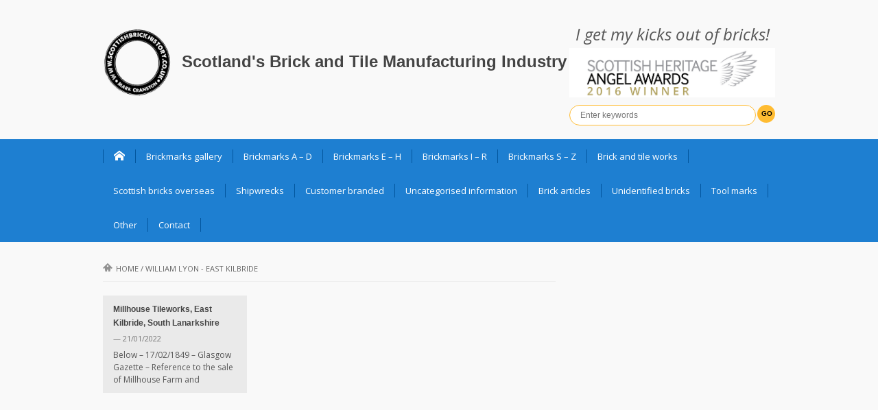

--- FILE ---
content_type: text/html; charset=UTF-8
request_url: https://www.scottishbrickhistory.co.uk/tag/william-lyon-east-kilbride/
body_size: 10328
content:

<!DOCTYPE html>
<html lang="en-GB">
<head>
    <meta charset="UTF-8">                   
    <meta name="viewport" content="width=device-width, initial-scale=1.0">
    <title>William Lyon &#8211; East Kilbride | Scotland&#039;s Brick and Tile Manufacturing Industry</title>     
    <link rel="profile" href="https://gmpg.org/xfn/11">           
    <link rel="pingback" href="https://www.scottishbrickhistory.co.uk/xmlrpc.php">
    
        
    
    
    
    
    <!--[if lt IE 9]>
        <script src="https://html5shim.googlecode.com/svn/trunk/html5.js"></script>
        <script src="https://css3-mediaqueries-js.googlecode.com/svn/trunk/css3-mediaqueries.js"></script>
        <script src="https://usercontent.one/wp/www.scottishbrickhistory.co.uk/wp-content/themes/musica/js/PIE_IE678.js"></script>
    <![endif]-->
    
    <meta name='robots' content='max-image-preview:large' />
<link rel='dns-prefetch' href='//ajax.googleapis.com' />
<link rel="alternate" type="application/rss+xml" title="Scotland&#039;s Brick and Tile Manufacturing Industry &raquo; Feed" href="https://www.scottishbrickhistory.co.uk/feed/" />
<link rel="alternate" type="application/rss+xml" title="Scotland&#039;s Brick and Tile Manufacturing Industry &raquo; Comments Feed" href="https://www.scottishbrickhistory.co.uk/comments/feed/" />
<link rel="alternate" type="application/rss+xml" title="Scotland&#039;s Brick and Tile Manufacturing Industry &raquo; William Lyon - East Kilbride Tag Feed" href="https://www.scottishbrickhistory.co.uk/tag/william-lyon-east-kilbride/feed/" />
<style id='wp-img-auto-sizes-contain-inline-css' type='text/css'>
img:is([sizes=auto i],[sizes^="auto," i]){contain-intrinsic-size:3000px 1500px}
/*# sourceURL=wp-img-auto-sizes-contain-inline-css */
</style>
<style id='wp-emoji-styles-inline-css' type='text/css'>

	img.wp-smiley, img.emoji {
		display: inline !important;
		border: none !important;
		box-shadow: none !important;
		height: 1em !important;
		width: 1em !important;
		margin: 0 0.07em !important;
		vertical-align: -0.1em !important;
		background: none !important;
		padding: 0 !important;
	}
/*# sourceURL=wp-emoji-styles-inline-css */
</style>
<style id='wp-block-library-inline-css' type='text/css'>
:root{--wp-block-synced-color:#7a00df;--wp-block-synced-color--rgb:122,0,223;--wp-bound-block-color:var(--wp-block-synced-color);--wp-editor-canvas-background:#ddd;--wp-admin-theme-color:#007cba;--wp-admin-theme-color--rgb:0,124,186;--wp-admin-theme-color-darker-10:#006ba1;--wp-admin-theme-color-darker-10--rgb:0,107,160.5;--wp-admin-theme-color-darker-20:#005a87;--wp-admin-theme-color-darker-20--rgb:0,90,135;--wp-admin-border-width-focus:2px}@media (min-resolution:192dpi){:root{--wp-admin-border-width-focus:1.5px}}.wp-element-button{cursor:pointer}:root .has-very-light-gray-background-color{background-color:#eee}:root .has-very-dark-gray-background-color{background-color:#313131}:root .has-very-light-gray-color{color:#eee}:root .has-very-dark-gray-color{color:#313131}:root .has-vivid-green-cyan-to-vivid-cyan-blue-gradient-background{background:linear-gradient(135deg,#00d084,#0693e3)}:root .has-purple-crush-gradient-background{background:linear-gradient(135deg,#34e2e4,#4721fb 50%,#ab1dfe)}:root .has-hazy-dawn-gradient-background{background:linear-gradient(135deg,#faaca8,#dad0ec)}:root .has-subdued-olive-gradient-background{background:linear-gradient(135deg,#fafae1,#67a671)}:root .has-atomic-cream-gradient-background{background:linear-gradient(135deg,#fdd79a,#004a59)}:root .has-nightshade-gradient-background{background:linear-gradient(135deg,#330968,#31cdcf)}:root .has-midnight-gradient-background{background:linear-gradient(135deg,#020381,#2874fc)}:root{--wp--preset--font-size--normal:16px;--wp--preset--font-size--huge:42px}.has-regular-font-size{font-size:1em}.has-larger-font-size{font-size:2.625em}.has-normal-font-size{font-size:var(--wp--preset--font-size--normal)}.has-huge-font-size{font-size:var(--wp--preset--font-size--huge)}.has-text-align-center{text-align:center}.has-text-align-left{text-align:left}.has-text-align-right{text-align:right}.has-fit-text{white-space:nowrap!important}#end-resizable-editor-section{display:none}.aligncenter{clear:both}.items-justified-left{justify-content:flex-start}.items-justified-center{justify-content:center}.items-justified-right{justify-content:flex-end}.items-justified-space-between{justify-content:space-between}.screen-reader-text{border:0;clip-path:inset(50%);height:1px;margin:-1px;overflow:hidden;padding:0;position:absolute;width:1px;word-wrap:normal!important}.screen-reader-text:focus{background-color:#ddd;clip-path:none;color:#444;display:block;font-size:1em;height:auto;left:5px;line-height:normal;padding:15px 23px 14px;text-decoration:none;top:5px;width:auto;z-index:100000}html :where(.has-border-color){border-style:solid}html :where([style*=border-top-color]){border-top-style:solid}html :where([style*=border-right-color]){border-right-style:solid}html :where([style*=border-bottom-color]){border-bottom-style:solid}html :where([style*=border-left-color]){border-left-style:solid}html :where([style*=border-width]){border-style:solid}html :where([style*=border-top-width]){border-top-style:solid}html :where([style*=border-right-width]){border-right-style:solid}html :where([style*=border-bottom-width]){border-bottom-style:solid}html :where([style*=border-left-width]){border-left-style:solid}html :where(img[class*=wp-image-]){height:auto;max-width:100%}:where(figure){margin:0 0 1em}html :where(.is-position-sticky){--wp-admin--admin-bar--position-offset:var(--wp-admin--admin-bar--height,0px)}@media screen and (max-width:600px){html :where(.is-position-sticky){--wp-admin--admin-bar--position-offset:0px}}

/*# sourceURL=wp-block-library-inline-css */
</style><style id='global-styles-inline-css' type='text/css'>
:root{--wp--preset--aspect-ratio--square: 1;--wp--preset--aspect-ratio--4-3: 4/3;--wp--preset--aspect-ratio--3-4: 3/4;--wp--preset--aspect-ratio--3-2: 3/2;--wp--preset--aspect-ratio--2-3: 2/3;--wp--preset--aspect-ratio--16-9: 16/9;--wp--preset--aspect-ratio--9-16: 9/16;--wp--preset--color--black: #000000;--wp--preset--color--cyan-bluish-gray: #abb8c3;--wp--preset--color--white: #ffffff;--wp--preset--color--pale-pink: #f78da7;--wp--preset--color--vivid-red: #cf2e2e;--wp--preset--color--luminous-vivid-orange: #ff6900;--wp--preset--color--luminous-vivid-amber: #fcb900;--wp--preset--color--light-green-cyan: #7bdcb5;--wp--preset--color--vivid-green-cyan: #00d084;--wp--preset--color--pale-cyan-blue: #8ed1fc;--wp--preset--color--vivid-cyan-blue: #0693e3;--wp--preset--color--vivid-purple: #9b51e0;--wp--preset--gradient--vivid-cyan-blue-to-vivid-purple: linear-gradient(135deg,rgb(6,147,227) 0%,rgb(155,81,224) 100%);--wp--preset--gradient--light-green-cyan-to-vivid-green-cyan: linear-gradient(135deg,rgb(122,220,180) 0%,rgb(0,208,130) 100%);--wp--preset--gradient--luminous-vivid-amber-to-luminous-vivid-orange: linear-gradient(135deg,rgb(252,185,0) 0%,rgb(255,105,0) 100%);--wp--preset--gradient--luminous-vivid-orange-to-vivid-red: linear-gradient(135deg,rgb(255,105,0) 0%,rgb(207,46,46) 100%);--wp--preset--gradient--very-light-gray-to-cyan-bluish-gray: linear-gradient(135deg,rgb(238,238,238) 0%,rgb(169,184,195) 100%);--wp--preset--gradient--cool-to-warm-spectrum: linear-gradient(135deg,rgb(74,234,220) 0%,rgb(151,120,209) 20%,rgb(207,42,186) 40%,rgb(238,44,130) 60%,rgb(251,105,98) 80%,rgb(254,248,76) 100%);--wp--preset--gradient--blush-light-purple: linear-gradient(135deg,rgb(255,206,236) 0%,rgb(152,150,240) 100%);--wp--preset--gradient--blush-bordeaux: linear-gradient(135deg,rgb(254,205,165) 0%,rgb(254,45,45) 50%,rgb(107,0,62) 100%);--wp--preset--gradient--luminous-dusk: linear-gradient(135deg,rgb(255,203,112) 0%,rgb(199,81,192) 50%,rgb(65,88,208) 100%);--wp--preset--gradient--pale-ocean: linear-gradient(135deg,rgb(255,245,203) 0%,rgb(182,227,212) 50%,rgb(51,167,181) 100%);--wp--preset--gradient--electric-grass: linear-gradient(135deg,rgb(202,248,128) 0%,rgb(113,206,126) 100%);--wp--preset--gradient--midnight: linear-gradient(135deg,rgb(2,3,129) 0%,rgb(40,116,252) 100%);--wp--preset--font-size--small: 13px;--wp--preset--font-size--medium: 20px;--wp--preset--font-size--large: 36px;--wp--preset--font-size--x-large: 42px;--wp--preset--spacing--20: 0.44rem;--wp--preset--spacing--30: 0.67rem;--wp--preset--spacing--40: 1rem;--wp--preset--spacing--50: 1.5rem;--wp--preset--spacing--60: 2.25rem;--wp--preset--spacing--70: 3.38rem;--wp--preset--spacing--80: 5.06rem;--wp--preset--shadow--natural: 6px 6px 9px rgba(0, 0, 0, 0.2);--wp--preset--shadow--deep: 12px 12px 50px rgba(0, 0, 0, 0.4);--wp--preset--shadow--sharp: 6px 6px 0px rgba(0, 0, 0, 0.2);--wp--preset--shadow--outlined: 6px 6px 0px -3px rgb(255, 255, 255), 6px 6px rgb(0, 0, 0);--wp--preset--shadow--crisp: 6px 6px 0px rgb(0, 0, 0);}:where(.is-layout-flex){gap: 0.5em;}:where(.is-layout-grid){gap: 0.5em;}body .is-layout-flex{display: flex;}.is-layout-flex{flex-wrap: wrap;align-items: center;}.is-layout-flex > :is(*, div){margin: 0;}body .is-layout-grid{display: grid;}.is-layout-grid > :is(*, div){margin: 0;}:where(.wp-block-columns.is-layout-flex){gap: 2em;}:where(.wp-block-columns.is-layout-grid){gap: 2em;}:where(.wp-block-post-template.is-layout-flex){gap: 1.25em;}:where(.wp-block-post-template.is-layout-grid){gap: 1.25em;}.has-black-color{color: var(--wp--preset--color--black) !important;}.has-cyan-bluish-gray-color{color: var(--wp--preset--color--cyan-bluish-gray) !important;}.has-white-color{color: var(--wp--preset--color--white) !important;}.has-pale-pink-color{color: var(--wp--preset--color--pale-pink) !important;}.has-vivid-red-color{color: var(--wp--preset--color--vivid-red) !important;}.has-luminous-vivid-orange-color{color: var(--wp--preset--color--luminous-vivid-orange) !important;}.has-luminous-vivid-amber-color{color: var(--wp--preset--color--luminous-vivid-amber) !important;}.has-light-green-cyan-color{color: var(--wp--preset--color--light-green-cyan) !important;}.has-vivid-green-cyan-color{color: var(--wp--preset--color--vivid-green-cyan) !important;}.has-pale-cyan-blue-color{color: var(--wp--preset--color--pale-cyan-blue) !important;}.has-vivid-cyan-blue-color{color: var(--wp--preset--color--vivid-cyan-blue) !important;}.has-vivid-purple-color{color: var(--wp--preset--color--vivid-purple) !important;}.has-black-background-color{background-color: var(--wp--preset--color--black) !important;}.has-cyan-bluish-gray-background-color{background-color: var(--wp--preset--color--cyan-bluish-gray) !important;}.has-white-background-color{background-color: var(--wp--preset--color--white) !important;}.has-pale-pink-background-color{background-color: var(--wp--preset--color--pale-pink) !important;}.has-vivid-red-background-color{background-color: var(--wp--preset--color--vivid-red) !important;}.has-luminous-vivid-orange-background-color{background-color: var(--wp--preset--color--luminous-vivid-orange) !important;}.has-luminous-vivid-amber-background-color{background-color: var(--wp--preset--color--luminous-vivid-amber) !important;}.has-light-green-cyan-background-color{background-color: var(--wp--preset--color--light-green-cyan) !important;}.has-vivid-green-cyan-background-color{background-color: var(--wp--preset--color--vivid-green-cyan) !important;}.has-pale-cyan-blue-background-color{background-color: var(--wp--preset--color--pale-cyan-blue) !important;}.has-vivid-cyan-blue-background-color{background-color: var(--wp--preset--color--vivid-cyan-blue) !important;}.has-vivid-purple-background-color{background-color: var(--wp--preset--color--vivid-purple) !important;}.has-black-border-color{border-color: var(--wp--preset--color--black) !important;}.has-cyan-bluish-gray-border-color{border-color: var(--wp--preset--color--cyan-bluish-gray) !important;}.has-white-border-color{border-color: var(--wp--preset--color--white) !important;}.has-pale-pink-border-color{border-color: var(--wp--preset--color--pale-pink) !important;}.has-vivid-red-border-color{border-color: var(--wp--preset--color--vivid-red) !important;}.has-luminous-vivid-orange-border-color{border-color: var(--wp--preset--color--luminous-vivid-orange) !important;}.has-luminous-vivid-amber-border-color{border-color: var(--wp--preset--color--luminous-vivid-amber) !important;}.has-light-green-cyan-border-color{border-color: var(--wp--preset--color--light-green-cyan) !important;}.has-vivid-green-cyan-border-color{border-color: var(--wp--preset--color--vivid-green-cyan) !important;}.has-pale-cyan-blue-border-color{border-color: var(--wp--preset--color--pale-cyan-blue) !important;}.has-vivid-cyan-blue-border-color{border-color: var(--wp--preset--color--vivid-cyan-blue) !important;}.has-vivid-purple-border-color{border-color: var(--wp--preset--color--vivid-purple) !important;}.has-vivid-cyan-blue-to-vivid-purple-gradient-background{background: var(--wp--preset--gradient--vivid-cyan-blue-to-vivid-purple) !important;}.has-light-green-cyan-to-vivid-green-cyan-gradient-background{background: var(--wp--preset--gradient--light-green-cyan-to-vivid-green-cyan) !important;}.has-luminous-vivid-amber-to-luminous-vivid-orange-gradient-background{background: var(--wp--preset--gradient--luminous-vivid-amber-to-luminous-vivid-orange) !important;}.has-luminous-vivid-orange-to-vivid-red-gradient-background{background: var(--wp--preset--gradient--luminous-vivid-orange-to-vivid-red) !important;}.has-very-light-gray-to-cyan-bluish-gray-gradient-background{background: var(--wp--preset--gradient--very-light-gray-to-cyan-bluish-gray) !important;}.has-cool-to-warm-spectrum-gradient-background{background: var(--wp--preset--gradient--cool-to-warm-spectrum) !important;}.has-blush-light-purple-gradient-background{background: var(--wp--preset--gradient--blush-light-purple) !important;}.has-blush-bordeaux-gradient-background{background: var(--wp--preset--gradient--blush-bordeaux) !important;}.has-luminous-dusk-gradient-background{background: var(--wp--preset--gradient--luminous-dusk) !important;}.has-pale-ocean-gradient-background{background: var(--wp--preset--gradient--pale-ocean) !important;}.has-electric-grass-gradient-background{background: var(--wp--preset--gradient--electric-grass) !important;}.has-midnight-gradient-background{background: var(--wp--preset--gradient--midnight) !important;}.has-small-font-size{font-size: var(--wp--preset--font-size--small) !important;}.has-medium-font-size{font-size: var(--wp--preset--font-size--medium) !important;}.has-large-font-size{font-size: var(--wp--preset--font-size--large) !important;}.has-x-large-font-size{font-size: var(--wp--preset--font-size--x-large) !important;}
/*# sourceURL=global-styles-inline-css */
</style>

<style id='classic-theme-styles-inline-css' type='text/css'>
/*! This file is auto-generated */
.wp-block-button__link{color:#fff;background-color:#32373c;border-radius:9999px;box-shadow:none;text-decoration:none;padding:calc(.667em + 2px) calc(1.333em + 2px);font-size:1.125em}.wp-block-file__button{background:#32373c;color:#fff;text-decoration:none}
/*# sourceURL=/wp-includes/css/classic-themes.min.css */
</style>
<link rel='stylesheet' id='kopa-bootstrap-css' href='https://usercontent.one/wp/www.scottishbrickhistory.co.uk/wp-content/themes/musica/css/bootstrap.css?ver=28a62a56326bdc930551d2a6db5ed2d0' type='text/css' media='all' />
<link rel='stylesheet' id='kopa-icoMoon-css' href='https://usercontent.one/wp/www.scottishbrickhistory.co.uk/wp-content/themes/musica/css/icoMoon.css?ver=28a62a56326bdc930551d2a6db5ed2d0' type='text/css' media='all' />
<link rel='stylesheet' id='kopa-superfish-css' href='https://usercontent.one/wp/www.scottishbrickhistory.co.uk/wp-content/themes/musica/css/superfish.css?ver=28a62a56326bdc930551d2a6db5ed2d0' type='text/css' media='all' />
<link rel='stylesheet' id='kopa-awesome-weather-css' href='https://usercontent.one/wp/www.scottishbrickhistory.co.uk/wp-content/themes/musica/css/awesome-weather.css?ver=28a62a56326bdc930551d2a6db5ed2d0' type='text/css' media='all' />
<link rel='stylesheet' id='kopa-flexlisder-css' href='https://usercontent.one/wp/www.scottishbrickhistory.co.uk/wp-content/themes/musica/css/flexslider.css?ver=28a62a56326bdc930551d2a6db5ed2d0' type='text/css' media='all' />
<link rel='stylesheet' id='kopa-prettyPhoto-css' href='https://usercontent.one/wp/www.scottishbrickhistory.co.uk/wp-content/themes/musica/css/prettyPhoto.css?ver=28a62a56326bdc930551d2a6db5ed2d0' type='text/css' media='all' />
<link rel='stylesheet' id='kopa-style-css' href='https://usercontent.one/wp/www.scottishbrickhistory.co.uk/wp-content/themes/musica/style.css?ver=28a62a56326bdc930551d2a6db5ed2d0' type='text/css' media='all' />
<link rel='stylesheet' id='kopa-extra-style-css' href='https://usercontent.one/wp/www.scottishbrickhistory.co.uk/wp-content/themes/musica/css/extra.css?ver=28a62a56326bdc930551d2a6db5ed2d0' type='text/css' media='all' />
<link rel='stylesheet' id='kopa-bootstrap-responsive-css' href='https://usercontent.one/wp/www.scottishbrickhistory.co.uk/wp-content/themes/musica/css/bootstrap-responsive.css?ver=28a62a56326bdc930551d2a6db5ed2d0' type='text/css' media='all' />
<link rel='stylesheet' id='kopa-responsive-css' href='https://usercontent.one/wp/www.scottishbrickhistory.co.uk/wp-content/themes/musica/css/responsive.css?ver=28a62a56326bdc930551d2a6db5ed2d0' type='text/css' media='all' />
<script type="text/javascript" src="https://ajax.googleapis.com/ajax/libs/webfont/1.4.7/webfont.js?ver=28a62a56326bdc930551d2a6db5ed2d0" id="kopa-google-webfont-api-js"></script>
<script type="text/javascript" src="https://usercontent.one/wp/www.scottishbrickhistory.co.uk/wp-content/themes/musica/js/google-fonts.js?ver=28a62a56326bdc930551d2a6db5ed2d0" id="kopa-default-fonts-js"></script>
<script type="text/javascript" id="jquery-core-js-extra">
/* <![CDATA[ */
var kopa_front_variable = {"ajax":{"url":"https://www.scottishbrickhistory.co.uk/wp-admin/admin-ajax.php"},"template":{"post_id":0}};
//# sourceURL=jquery-core-js-extra
/* ]]> */
</script>
<script type="text/javascript" src="https://usercontent.one/wp/www.scottishbrickhistory.co.uk/wp-content/plugins/jquery-updater/js/jquery-3.7.1.min.js?ver=3.7.1" id="jquery-core-js"></script>
<script type="text/javascript" src="https://usercontent.one/wp/www.scottishbrickhistory.co.uk/wp-content/plugins/jquery-updater/js/jquery-migrate-3.5.2.min.js?ver=3.5.2" id="jquery-migrate-js"></script>
<link rel="https://api.w.org/" href="https://www.scottishbrickhistory.co.uk/wp-json/" /><link rel="alternate" title="JSON" type="application/json" href="https://www.scottishbrickhistory.co.uk/wp-json/wp/v2/tags/2961" /><link rel="EditURI" type="application/rsd+xml" title="RSD" href="https://www.scottishbrickhistory.co.uk/xmlrpc.php?rsd" />
<script type="text/javascript" src="https://www.scottishbrickhistory.co.uk/wp-content/plugins/anti-captcha/anti-captcha-0.3.js.php?ver=d9d347f57ae11f34235b4555710547d8" id="anti-captcha-js"></script>
<style>[class*=" icon-oc-"],[class^=icon-oc-]{speak:none;font-style:normal;font-weight:400;font-variant:normal;text-transform:none;line-height:1;-webkit-font-smoothing:antialiased;-moz-osx-font-smoothing:grayscale}.icon-oc-one-com-white-32px-fill:before{content:"901"}.icon-oc-one-com:before{content:"900"}#one-com-icon,.toplevel_page_onecom-wp .wp-menu-image{speak:none;display:flex;align-items:center;justify-content:center;text-transform:none;line-height:1;-webkit-font-smoothing:antialiased;-moz-osx-font-smoothing:grayscale}.onecom-wp-admin-bar-item>a,.toplevel_page_onecom-wp>.wp-menu-name{font-size:16px;font-weight:400;line-height:1}.toplevel_page_onecom-wp>.wp-menu-name img{width:69px;height:9px;}.wp-submenu-wrap.wp-submenu>.wp-submenu-head>img{width:88px;height:auto}.onecom-wp-admin-bar-item>a img{height:7px!important}.onecom-wp-admin-bar-item>a img,.toplevel_page_onecom-wp>.wp-menu-name img{opacity:.8}.onecom-wp-admin-bar-item.hover>a img,.toplevel_page_onecom-wp.wp-has-current-submenu>.wp-menu-name img,li.opensub>a.toplevel_page_onecom-wp>.wp-menu-name img{opacity:1}#one-com-icon:before,.onecom-wp-admin-bar-item>a:before,.toplevel_page_onecom-wp>.wp-menu-image:before{content:'';position:static!important;background-color:rgba(240,245,250,.4);border-radius:102px;width:18px;height:18px;padding:0!important}.onecom-wp-admin-bar-item>a:before{width:14px;height:14px}.onecom-wp-admin-bar-item.hover>a:before,.toplevel_page_onecom-wp.opensub>a>.wp-menu-image:before,.toplevel_page_onecom-wp.wp-has-current-submenu>.wp-menu-image:before{background-color:#76b82a}.onecom-wp-admin-bar-item>a{display:inline-flex!important;align-items:center;justify-content:center}#one-com-logo-wrapper{font-size:4em}#one-com-icon{vertical-align:middle}.imagify-welcome{display:none !important;}</style><style>
        body {
            color: #575757;
        }

        #main-content .sidebar .widget .widget-title
        {
            color: #ffffff;
        }

        #main-content .widget .widget-title,
        #bottom-sidebar .widget-title  {
            color: #ffffff;
        }

        h1,
        .elements-box h1 {
            color: #666666;
        }
        h2, 
        .elements-box h2 {
            color: #666666;
        }
        h3,
        .elements-box h3 {
            color: #666666;
        }
        h4,
        .elements-box h4 {
            color: #666666;
        }
        h5,
        .elements-box h5 {
            color: #666666;
        }
        h6,
        .elements-box h6 {
            color: #666666;
        }
        </style><style>
        .flex-control-paging li a,
        .kp-dropcap.color {
            behavior: url(https://usercontent.one/wp/www.scottishbrickhistory.co.uk/wp-content/themes/musica/js/PIE.htc);
        }
    </style><link rel="icon" href="https://usercontent.one/wp/www.scottishbrickhistory.co.uk/wp-content/uploads/2016/10/cropped-scottishb957-32x32.png" sizes="32x32" />
<link rel="icon" href="https://usercontent.one/wp/www.scottishbrickhistory.co.uk/wp-content/uploads/2016/10/cropped-scottishb957-192x192.png" sizes="192x192" />
<link rel="apple-touch-icon" href="https://usercontent.one/wp/www.scottishbrickhistory.co.uk/wp-content/uploads/2016/10/cropped-scottishb957-180x180.png" />
<meta name="msapplication-TileImage" content="https://usercontent.one/wp/www.scottishbrickhistory.co.uk/wp-content/uploads/2016/10/cropped-scottishb957-270x270.png" />
		<style type="text/css" id="wp-custom-css">
			#wp-subscribe{background-color:#1E7FD1}
#wp-subscribe form input{background:#1869ad !important}
#wp-subscribe form input.submit{background:#ffc439 !important; color:black}
input.search-submit{background:#FFBC32 !important; color:black !important; font-weight:bold !important;}
		</style>
		    
    <script>
  (function(i,s,o,g,r,a,m){i['GoogleAnalyticsObject']=r;i[r]=i[r]||function(){
  (i[r].q=i[r].q||[]).push(arguments)},i[r].l=1*new Date();a=s.createElement(o),
  m=s.getElementsByTagName(o)[0];a.async=1;a.src=g;m.parentNode.insertBefore(a,m)
  })(window,document,'script','//www.google-analytics.com/analytics.js','ga');

  ga('create', 'UA-54734054-1', 'auto');
  ga('send', 'pageview');

</script>
    
</head>
<body data-rsssl=1 class="archive tag tag-william-lyon-east-kilbride tag-2961 wp-theme-musica sub-page kopa-blog-page kp-blog-2">
<header id="page-header">
    <div id="header-top">
        <div class="wrapper clearfix">
            <div id="logo-image">
                        
                <h1 id="kopa-logo-text"><img id="logoBrick" src="https://usercontent.one/wp/www.scottishbrickhistory.co.uk/wp-content/uploads/2016/10/cropped-scottishb957.png" width="100px" height="100px" margin-right="10px"><a href="https://www.scottishbrickhistory.co.uk">Scotland&#039;s Brick and Tile Manufacturing Industry</a></h1>
                        </div>
            <div id="header-left" class="clearfix">
                <em style="font-size:18pt; display:block; text-align:center; padding-bottom:10px;">I get my kicks out of bricks!</em>
                <div id="award-winner"></div>
                <div class="search-box clearfix">

                <form action="https://www.scottishbrickhistory.co.uk" class="search-form clearfix" method="get">
    <input type="text" onBlur="if (this.value == '')
        this.value = this.defaultValue;" onFocus="if (this.value == this.defaultValue)
        this.value = '';" value="Enter keywords" name="s" class="search-text">
    <input type="submit" value="Go" class="search-submit">
</form>
            </div>
            <!--search-box-->
                <!-- socials-link -->

             
                    
            </div>
            <!-- header-left -->
        </div>
        <!-- wrapper -->
    </div>
    <!-- header-top -->
    <div id="header-bottom">
        <div class="wrapper clearfix">
            <nav id="main-nav">
            <ul id="main-menu" class="menu clearfix"><li class="menu-home-item"><a data-icon="&#xe1c2;" href="https://www.scottishbrickhistory.co.uk"></a></li><li id="menu-item-17" class="menu-item menu-item-type-taxonomy menu-item-object-category menu-item-17"><a href="https://www.scottishbrickhistory.co.uk/category/brickmarks-gallery/">Brickmarks gallery</a></li>
<li id="menu-item-76050" class="menu-item menu-item-type-post_type menu-item-object-page menu-item-76050"><a href="https://www.scottishbrickhistory.co.uk/brickmarks-a-d/">Brickmarks A – D</a></li>
<li id="menu-item-76048" class="menu-item menu-item-type-post_type menu-item-object-page menu-item-76048"><a href="https://www.scottishbrickhistory.co.uk/brickmarks-e-h/">Brickmarks E – H</a></li>
<li id="menu-item-76051" class="menu-item menu-item-type-post_type menu-item-object-page menu-item-76051"><a href="https://www.scottishbrickhistory.co.uk/brickmarks-i-r/">Brickmarks I – R</a></li>
<li id="menu-item-76049" class="menu-item menu-item-type-post_type menu-item-object-page menu-item-76049"><a href="https://www.scottishbrickhistory.co.uk/brickmarks-s-z/">Brickmarks S – Z</a></li>
<li id="menu-item-75739" class="menu-item menu-item-type-taxonomy menu-item-object-category menu-item-75739"><a href="https://www.scottishbrickhistory.co.uk/category/brick-and-tile-works/" title="A list of Scottish brick and tile works ">Brick and tile works</a></li>
<li id="menu-item-6408" class="menu-item menu-item-type-taxonomy menu-item-object-category menu-item-6408"><a href="https://www.scottishbrickhistory.co.uk/category/scottish-interest-abroad/" title="A list of Scottish bricks found overseas">Scottish bricks overseas</a></li>
<li id="menu-item-34804" class="menu-item menu-item-type-taxonomy menu-item-object-category menu-item-34804"><a href="https://www.scottishbrickhistory.co.uk/category/scottish-bricks-found-on-shipwrecks/" title="Scottish bricks found on shipwrecks around the world.">Shipwrecks</a></li>
<li id="menu-item-22240" class="menu-item menu-item-type-taxonomy menu-item-object-category menu-item-22240"><a href="https://www.scottishbrickhistory.co.uk/category/manufactured-in-scotland-for-overseas-customers/" title="Manufactured in Scotland and branded for National &#038; Overseas Customers">Customer branded</a></li>
<li id="menu-item-75696" class="menu-item menu-item-type-post_type menu-item-object-page menu-item-75696"><a href="https://www.scottishbrickhistory.co.uk/scottish-uncategorised-information/" title="This relates to Scottish brick manufacturers that I have not been able to confirm a brickworks site for or perhaps I have not yet found a product they made. ">Uncategorised information</a></li>
<li id="menu-item-76216" class="menu-item menu-item-type-taxonomy menu-item-object-category menu-item-has-children menu-item-76216"><a href="https://www.scottishbrickhistory.co.uk/category/brick-articles/" title="Articles associated with Scotlands brick and tile manufacturing industry &#8211; directly and undirectly.">Brick articles</a>
<ul class="sub-menu">
	<li id="menu-item-76790" class="menu-item menu-item-type-taxonomy menu-item-object-category menu-item-76790"><a href="https://www.scottishbrickhistory.co.uk/category/scottish-brick-articles-2/">Scottish brick articles</a></li>
	<li id="menu-item-22635" class="menu-item menu-item-type-taxonomy menu-item-object-category menu-item-22635"><a href="https://www.scottishbrickhistory.co.uk/category/scottish-potteries/" title="Potteries directly related to brick and tile works">Scottish potteries</a></li>
	<li id="menu-item-53604" class="menu-item menu-item-type-taxonomy menu-item-object-category menu-item-53604"><a href="https://www.scottishbrickhistory.co.uk/category/scottish-clay-mine/">Scottish clay mines</a></li>
	<li id="menu-item-8378" class="menu-item menu-item-type-taxonomy menu-item-object-category menu-item-8378"><a href="https://www.scottishbrickhistory.co.uk/category/scottish-brickmaker-adverts/">Scottish brickmaker adverts</a></li>
	<li id="menu-item-32704" class="menu-item menu-item-type-taxonomy menu-item-object-category menu-item-32704"><a href="https://www.scottishbrickhistory.co.uk/category/scottish-bricks-associated-with-particular-structures/">Scottish bricks associated with particular structures</a></li>
	<li id="menu-item-8453" class="menu-item menu-item-type-taxonomy menu-item-object-category menu-item-8453"><a href="https://www.scottishbrickhistory.co.uk/category/scottish-brickmakers-abroad/">Scottish brickmakers abroad</a></li>
	<li id="menu-item-51289" class="menu-item menu-item-type-taxonomy menu-item-object-category menu-item-51289"><a href="https://www.scottishbrickhistory.co.uk/category/repatriated-bricks/">Repatriated bricks</a></li>
	<li id="menu-item-23365" class="menu-item menu-item-type-taxonomy menu-item-object-category menu-item-23365"><a href="https://www.scottishbrickhistory.co.uk/category/scottish-trough-marks/">Scottish trough marks</a></li>
	<li id="menu-item-18355" class="menu-item menu-item-type-taxonomy menu-item-object-category menu-item-18355"><a href="https://www.scottishbrickhistory.co.uk/category/scottish-sanitary-ware/">Scottish sanitary ware</a></li>
</ul>
</li>
<li id="menu-item-18" class="menu-item menu-item-type-taxonomy menu-item-object-category menu-item-18"><a href="https://www.scottishbrickhistory.co.uk/category/unidentified-bricks/" title="A list of unidentified bricks which may or may not be Scottish">Unidentified bricks</a></li>
<li id="menu-item-42406" class="menu-item menu-item-type-taxonomy menu-item-object-category menu-item-42406"><a href="https://www.scottishbrickhistory.co.uk/category/tool-marks/">Tool marks</a></li>
<li id="menu-item-76052" class="menu-item menu-item-type-taxonomy menu-item-object-category menu-item-has-children menu-item-76052"><a href="https://www.scottishbrickhistory.co.uk/category/other/">Other</a>
<ul class="sub-menu">
	<li id="menu-item-4273" class="menu-item menu-item-type-taxonomy menu-item-object-category menu-item-4273"><a href="https://www.scottishbrickhistory.co.uk/category/appreciation/">Appreciation</a></li>
	<li id="menu-item-23485" class="menu-item menu-item-type-taxonomy menu-item-object-category menu-item-23485"><a href="https://www.scottishbrickhistory.co.uk/category/brick-works-headed-paper/">Brickworks memorabilia</a></li>
	<li id="menu-item-27593" class="menu-item menu-item-type-taxonomy menu-item-object-category menu-item-27593"><a href="https://www.scottishbrickhistory.co.uk/category/brick-making-machines/">Brick making machines</a></li>
	<li id="menu-item-86258" class="menu-item menu-item-type-taxonomy menu-item-object-category menu-item-86258"><a href="https://www.scottishbrickhistory.co.uk/category/counterfeit-bricks/">Counterfeit bricks</a></li>
	<li id="menu-item-44254" class="menu-item menu-item-type-taxonomy menu-item-object-category menu-item-44254"><a href="https://www.scottishbrickhistory.co.uk/category/foreign-bricks-gifted/">Foreign bricks gifted</a></li>
	<li id="menu-item-9228" class="menu-item menu-item-type-taxonomy menu-item-object-category menu-item-9228"><a href="https://www.scottishbrickhistory.co.uk/category/drainage-tiles-pipes-ridges-etc/">Drainage pipes, metal grills, floor tiles, roof ridges, chimneys, air bricks etc</a></li>
	<li id="menu-item-25414" class="menu-item menu-item-type-taxonomy menu-item-object-category menu-item-25414"><a href="https://www.scottishbrickhistory.co.uk/category/electric-cable-covers/">Electric cable covers</a></li>
	<li id="menu-item-33" class="menu-item menu-item-type-taxonomy menu-item-object-category menu-item-33"><a href="https://www.scottishbrickhistory.co.uk/category/other-bricks/">English, Welsh and Irish bricks etc</a></li>
	<li id="menu-item-308" class="menu-item menu-item-type-taxonomy menu-item-object-category menu-item-308"><a href="https://www.scottishbrickhistory.co.uk/category/foreign-bricks-found-in-scotland/">Foreign bricks found in Scotland</a></li>
	<li id="menu-item-6418" class="menu-item menu-item-type-taxonomy menu-item-object-category menu-item-6418"><a href="https://www.scottishbrickhistory.co.uk/category/non-scottish-brick-articles/">Non Scottish brick articles</a></li>
	<li id="menu-item-974" class="menu-item menu-item-type-post_type menu-item-object-page menu-item-974"><a href="https://www.scottishbrickhistory.co.uk/worldwide-brick-related-links/">Worldwide brick related links</a></li>
	<li id="menu-item-60282" class="menu-item menu-item-type-post_type menu-item-object-page menu-item-60282"><a href="https://www.scottishbrickhistory.co.uk/copyright/">Copyright</a></li>
</ul>
</li>
<li id="menu-item-13" class="menu-item menu-item-type-post_type menu-item-object-page menu-item-privacy-policy menu-item-13"><a rel="privacy-policy" href="https://www.scottishbrickhistory.co.uk/contact/">Contact</a></li>
</ul><div id="mobile-menu" class="menu-main-container"><span>Menu</span><ul id="toggle-view-menu"><li class="clearfix"><h3><a href="https://www.scottishbrickhistory.co.uk">Home</a></h3></li><li class="menu-item menu-item-type-taxonomy menu-item-object-category menu-item-17 clearfix"><h3><a href="https://www.scottishbrickhistory.co.uk/category/brickmarks-gallery/">Brickmarks gallery</a></h3></li>
<li class="menu-item menu-item-type-post_type menu-item-object-page menu-item-76050 clearfix"><h3><a href="https://www.scottishbrickhistory.co.uk/brickmarks-a-d/">Brickmarks A – D</a></h3></li>
<li class="menu-item menu-item-type-post_type menu-item-object-page menu-item-76048 clearfix"><h3><a href="https://www.scottishbrickhistory.co.uk/brickmarks-e-h/">Brickmarks E – H</a></h3></li>
<li class="menu-item menu-item-type-post_type menu-item-object-page menu-item-76051 clearfix"><h3><a href="https://www.scottishbrickhistory.co.uk/brickmarks-i-r/">Brickmarks I – R</a></h3></li>
<li class="menu-item menu-item-type-post_type menu-item-object-page menu-item-76049 clearfix"><h3><a href="https://www.scottishbrickhistory.co.uk/brickmarks-s-z/">Brickmarks S – Z</a></h3></li>
<li class="menu-item menu-item-type-taxonomy menu-item-object-category menu-item-75739 clearfix"><h3><a title="A list of Scottish brick and tile works " href="https://www.scottishbrickhistory.co.uk/category/brick-and-tile-works/">Brick and tile works</a></h3></li>
<li class="menu-item menu-item-type-taxonomy menu-item-object-category menu-item-6408 clearfix"><h3><a title="A list of Scottish bricks found overseas" href="https://www.scottishbrickhistory.co.uk/category/scottish-interest-abroad/">Scottish bricks overseas</a></h3></li>
<li class="menu-item menu-item-type-taxonomy menu-item-object-category menu-item-34804 clearfix"><h3><a title="Scottish bricks found on shipwrecks around the world." href="https://www.scottishbrickhistory.co.uk/category/scottish-bricks-found-on-shipwrecks/">Shipwrecks</a></h3></li>
<li class="menu-item menu-item-type-taxonomy menu-item-object-category menu-item-22240 clearfix"><h3><a title="Manufactured in Scotland and branded for National &#038; Overseas Customers" href="https://www.scottishbrickhistory.co.uk/category/manufactured-in-scotland-for-overseas-customers/">Customer branded</a></h3></li>
<li class="menu-item menu-item-type-post_type menu-item-object-page menu-item-75696 clearfix"><h3><a title="This relates to Scottish brick manufacturers that I have not been able to confirm a brickworks site for or perhaps I have not yet found a product they made. " href="https://www.scottishbrickhistory.co.uk/scottish-uncategorised-information/">Uncategorised information</a></h3></li>
<li class="menu-item menu-item-type-taxonomy menu-item-object-category menu-item-has-children menu-item-76216 clearfix"><h3><a title="Articles associated with Scotlands brick and tile manufacturing industry &#8211; directly and undirectly." href="https://www.scottishbrickhistory.co.uk/category/brick-articles/">Brick articles</a></h3>
<span>+</span><div class='clear'></div><div class='menu-panel clearfix'><ul>	<li class="menu-item menu-item-type-taxonomy menu-item-object-category menu-item-76790"><a href="https://www.scottishbrickhistory.co.uk/category/scottish-brick-articles-2/">Scottish brick articles</a></li>
	<li class="menu-item menu-item-type-taxonomy menu-item-object-category menu-item-22635"><a title="Potteries directly related to brick and tile works" href="https://www.scottishbrickhistory.co.uk/category/scottish-potteries/">Scottish potteries</a></li>
	<li class="menu-item menu-item-type-taxonomy menu-item-object-category menu-item-53604"><a href="https://www.scottishbrickhistory.co.uk/category/scottish-clay-mine/">Scottish clay mines</a></li>
	<li class="menu-item menu-item-type-taxonomy menu-item-object-category menu-item-8378"><a href="https://www.scottishbrickhistory.co.uk/category/scottish-brickmaker-adverts/">Scottish brickmaker adverts</a></li>
	<li class="menu-item menu-item-type-taxonomy menu-item-object-category menu-item-32704"><a href="https://www.scottishbrickhistory.co.uk/category/scottish-bricks-associated-with-particular-structures/">Scottish bricks associated with particular structures</a></li>
	<li class="menu-item menu-item-type-taxonomy menu-item-object-category menu-item-8453"><a href="https://www.scottishbrickhistory.co.uk/category/scottish-brickmakers-abroad/">Scottish brickmakers abroad</a></li>
	<li class="menu-item menu-item-type-taxonomy menu-item-object-category menu-item-51289"><a href="https://www.scottishbrickhistory.co.uk/category/repatriated-bricks/">Repatriated bricks</a></li>
	<li class="menu-item menu-item-type-taxonomy menu-item-object-category menu-item-23365"><a href="https://www.scottishbrickhistory.co.uk/category/scottish-trough-marks/">Scottish trough marks</a></li>
	<li class="menu-item menu-item-type-taxonomy menu-item-object-category menu-item-18355"><a href="https://www.scottishbrickhistory.co.uk/category/scottish-sanitary-ware/">Scottish sanitary ware</a></li>
</ul></div>
</li>
<li class="menu-item menu-item-type-taxonomy menu-item-object-category menu-item-18 clearfix"><h3><a title="A list of unidentified bricks which may or may not be Scottish" href="https://www.scottishbrickhistory.co.uk/category/unidentified-bricks/">Unidentified bricks</a></h3></li>
<li class="menu-item menu-item-type-taxonomy menu-item-object-category menu-item-42406 clearfix"><h3><a href="https://www.scottishbrickhistory.co.uk/category/tool-marks/">Tool marks</a></h3></li>
<li class="menu-item menu-item-type-taxonomy menu-item-object-category menu-item-has-children menu-item-76052 clearfix"><h3><a href="https://www.scottishbrickhistory.co.uk/category/other/">Other</a></h3>
<span>+</span><div class='clear'></div><div class='menu-panel clearfix'><ul>	<li class="menu-item menu-item-type-taxonomy menu-item-object-category menu-item-4273"><a href="https://www.scottishbrickhistory.co.uk/category/appreciation/">Appreciation</a></li>
	<li class="menu-item menu-item-type-taxonomy menu-item-object-category menu-item-23485"><a href="https://www.scottishbrickhistory.co.uk/category/brick-works-headed-paper/">Brickworks memorabilia</a></li>
	<li class="menu-item menu-item-type-taxonomy menu-item-object-category menu-item-27593"><a href="https://www.scottishbrickhistory.co.uk/category/brick-making-machines/">Brick making machines</a></li>
	<li class="menu-item menu-item-type-taxonomy menu-item-object-category menu-item-86258"><a href="https://www.scottishbrickhistory.co.uk/category/counterfeit-bricks/">Counterfeit bricks</a></li>
	<li class="menu-item menu-item-type-taxonomy menu-item-object-category menu-item-44254"><a href="https://www.scottishbrickhistory.co.uk/category/foreign-bricks-gifted/">Foreign bricks gifted</a></li>
	<li class="menu-item menu-item-type-taxonomy menu-item-object-category menu-item-9228"><a href="https://www.scottishbrickhistory.co.uk/category/drainage-tiles-pipes-ridges-etc/">Drainage pipes, metal grills, floor tiles, roof ridges, chimneys, air bricks etc</a></li>
	<li class="menu-item menu-item-type-taxonomy menu-item-object-category menu-item-25414"><a href="https://www.scottishbrickhistory.co.uk/category/electric-cable-covers/">Electric cable covers</a></li>
	<li class="menu-item menu-item-type-taxonomy menu-item-object-category menu-item-33"><a href="https://www.scottishbrickhistory.co.uk/category/other-bricks/">English, Welsh and Irish bricks etc</a></li>
	<li class="menu-item menu-item-type-taxonomy menu-item-object-category menu-item-308"><a href="https://www.scottishbrickhistory.co.uk/category/foreign-bricks-found-in-scotland/">Foreign bricks found in Scotland</a></li>
	<li class="menu-item menu-item-type-taxonomy menu-item-object-category menu-item-6418"><a href="https://www.scottishbrickhistory.co.uk/category/non-scottish-brick-articles/">Non Scottish brick articles</a></li>
	<li class="menu-item menu-item-type-post_type menu-item-object-page menu-item-974"><a href="https://www.scottishbrickhistory.co.uk/worldwide-brick-related-links/">Worldwide brick related links</a></li>
	<li class="menu-item menu-item-type-post_type menu-item-object-page menu-item-60282"><a href="https://www.scottishbrickhistory.co.uk/copyright/">Copyright</a></li>
</ul></div>
</li>
<li class="menu-item menu-item-type-post_type menu-item-object-page menu-item-privacy-policy menu-item-13 clearfix"><h3><a href="https://www.scottishbrickhistory.co.uk/contact/">Contact</a></h3></li>
</ul></div>            </nav>
            <!-- main-nav -->
            
        </div>
        <!-- wrapper -->
    </div>
    <!-- header-bottom -->
</header>
<!-- page-header -->

<div id="main-content">
    <div class="wrapper clearfix">
<div class="col-a">
    
    
    
        <div class="breadcrumb"><a class="b-home" href="https://www.scottishbrickhistory.co.uk"><span class="icon-home-4"></span>Home</a>&nbsp;/&nbsp;<span class="current-page">William Lyon - East Kilbride</span></div>            <div class="masonry-wrapper">
    <ul class="masonry-container entry-list transitions-enabled centered clearfix masonry" data-item-class="masonry-box">
        <li id="li-post-84556" class="post-84556 post type-post status-publish format-standard hentry category-brick-and-tile-works tag-millhouse tag-william-lyon-east-kilbride masonry-box">
    <article id="post-84556" class="entry-item clearfix">
    
        <div class="entry-thumb">
                    </div>

        <div class="entry-content">
            <header>
                <h5 class="entry-title"><a href="https://www.scottishbrickhistory.co.uk/millhouse-tileworks-east-kilbride-south-lanarkshire/">Millhouse Tileworks, East Kilbride, South Lanarkshire</a></h5>
                            <span class="entry-date">&mdash; 21/01/2022</span>
                        </header>
            <p>Below &#8211; 17/02/1849 &#8211; Glasgow Gazette &#8211; Reference to the sale of Millhouse Farm and</p>
            <a class="more-link" href="https://www.scottishbrickhistory.co.uk/millhouse-tileworks-east-kilbride-south-lanarkshire/">Read more</a>
        </div>
        <!-- entry-content -->
    </article>
    <!-- entry-item -->
</li>    </ul>
</div>

<!-- pagination -->
    

        <!-- widget-area-7 -->
</div>
<!-- col-a -->
<div class="sidebar col-b widget-area-2">
    </div>
<!-- col-b -->
<div class="clear"></div> 
    
    </div> <!-- wrapper -->
</div> <!-- main-content -->



<footer id="page-footer">
    <div class="wrapper clearfix">
        
        <div id="copyright"><p>Copyright 2026 &#8211; Kopasoft. All Rights Reserved.</p>
</div>
        
        
    </div>
    <!-- wrapper -->
</footer>
<!-- page-footer -->

<script type="speculationrules">
{"prefetch":[{"source":"document","where":{"and":[{"href_matches":"/*"},{"not":{"href_matches":["/wp-*.php","/wp-admin/*","/wp-content/uploads/*","/wp-content/*","/wp-content/plugins/*","/wp-content/themes/musica/*","/*\\?(.+)"]}},{"not":{"selector_matches":"a[rel~=\"nofollow\"]"}},{"not":{"selector_matches":".no-prefetch, .no-prefetch a"}}]},"eagerness":"conservative"}]}
</script>

<input type="hidden" id="kopa_set_view_count_wpnonce" name="kopa_set_view_count_wpnonce" value="6db2869694" /><input type="hidden" id="kopa_set_user_rating_wpnonce" name="kopa_set_user_rating_wpnonce" value="185c84ff41" /><script type="text/javascript" src="https://usercontent.one/wp/www.scottishbrickhistory.co.uk/wp-content/themes/musica/js/superfish.js" id="kopa-superfish-js-js"></script>
<script type="text/javascript" src="https://usercontent.one/wp/www.scottishbrickhistory.co.uk/wp-content/themes/musica/js/retina.js" id="kopa-retina-js"></script>
<script type="text/javascript" src="https://usercontent.one/wp/www.scottishbrickhistory.co.uk/wp-content/themes/musica/js/bootstrap.js" id="kopa-bootstrap-js-js"></script>
<script type="text/javascript" src="https://usercontent.one/wp/www.scottishbrickhistory.co.uk/wp-content/themes/musica/js/jquery.flexslider-min.js" id="kopa-flexlisder-js-js"></script>
<script type="text/javascript" src="https://usercontent.one/wp/www.scottishbrickhistory.co.uk/wp-content/themes/musica/js/tweetable.jquery.js" id="kopa-tweetable-js-js"></script>
<script type="text/javascript" src="https://usercontent.one/wp/www.scottishbrickhistory.co.uk/wp-content/themes/musica/js/jquery.timeago.js" id="kopa-timeago-js-js"></script>
<script type="text/javascript" src="https://usercontent.one/wp/www.scottishbrickhistory.co.uk/wp-content/themes/musica/js/jquery.prettyPhoto.js" id="kopa-prettyPhoto-js-js"></script>
<script type="text/javascript" src="https://usercontent.one/wp/www.scottishbrickhistory.co.uk/wp-content/themes/musica/js/jquery.carouFredSel-6.0.4-packed.js?ver=6.0.4" id="kopa-carouFredSel-js"></script>
<script type="text/javascript" src="https://usercontent.one/wp/www.scottishbrickhistory.co.uk/wp-content/themes/musica/js/jquery.exposure.js?ver=1.0.1" id="kopa-jquery-exposure-js"></script>
<script type="text/javascript" src="https://usercontent.one/wp/www.scottishbrickhistory.co.uk/wp-content/themes/musica/js/jquery.form.js" id="kopa-jquery-form-js"></script>
<script type="text/javascript" src="https://usercontent.one/wp/www.scottishbrickhistory.co.uk/wp-content/themes/musica/js/jquery.validate.min.js" id="kopa-jquery-validate-js"></script>
<script type="text/javascript" src="https://usercontent.one/wp/www.scottishbrickhistory.co.uk/wp-content/themes/musica/js/modernizr-transitions.js" id="kopa-modernizr-transitions-js"></script>
<script type="text/javascript" src="https://usercontent.one/wp/www.scottishbrickhistory.co.uk/wp-content/themes/musica/js/jquery.masonry.min.js" id="kopa-jquery-masonry-js"></script>
<script type="text/javascript" src="https://usercontent.one/wp/www.scottishbrickhistory.co.uk/wp-content/themes/musica/js/set-view-count.js" id="kopa-set-view-count-js"></script>
<script type="text/javascript" id="kopa-custom-js-js-extra">
/* <![CDATA[ */
var kopa_custom_front_localization = {"validate":{"form":{"submit":"Submit","sending":"Sending..."},"name":{"required":"Please enter your name.","minlength":"At least {0} characters required."},"email":{"required":"Please enter your email.","email":"Please enter a valid email."},"url":{"required":"Please enter your url.","url":"Please enter a valid url."},"message":{"required":"Please enter a message.","minlength":"At least {0} characters required."}}};
//# sourceURL=kopa-custom-js-js-extra
/* ]]> */
</script>
<script type="text/javascript" src="https://usercontent.one/wp/www.scottishbrickhistory.co.uk/wp-content/themes/musica/js/custom.js" id="kopa-custom-js-js"></script>
<script id="wp-emoji-settings" type="application/json">
{"baseUrl":"https://s.w.org/images/core/emoji/17.0.2/72x72/","ext":".png","svgUrl":"https://s.w.org/images/core/emoji/17.0.2/svg/","svgExt":".svg","source":{"concatemoji":"https://www.scottishbrickhistory.co.uk/wp-includes/js/wp-emoji-release.min.js?ver=28a62a56326bdc930551d2a6db5ed2d0"}}
</script>
<script type="module">
/* <![CDATA[ */
/*! This file is auto-generated */
const a=JSON.parse(document.getElementById("wp-emoji-settings").textContent),o=(window._wpemojiSettings=a,"wpEmojiSettingsSupports"),s=["flag","emoji"];function i(e){try{var t={supportTests:e,timestamp:(new Date).valueOf()};sessionStorage.setItem(o,JSON.stringify(t))}catch(e){}}function c(e,t,n){e.clearRect(0,0,e.canvas.width,e.canvas.height),e.fillText(t,0,0);t=new Uint32Array(e.getImageData(0,0,e.canvas.width,e.canvas.height).data);e.clearRect(0,0,e.canvas.width,e.canvas.height),e.fillText(n,0,0);const a=new Uint32Array(e.getImageData(0,0,e.canvas.width,e.canvas.height).data);return t.every((e,t)=>e===a[t])}function p(e,t){e.clearRect(0,0,e.canvas.width,e.canvas.height),e.fillText(t,0,0);var n=e.getImageData(16,16,1,1);for(let e=0;e<n.data.length;e++)if(0!==n.data[e])return!1;return!0}function u(e,t,n,a){switch(t){case"flag":return n(e,"\ud83c\udff3\ufe0f\u200d\u26a7\ufe0f","\ud83c\udff3\ufe0f\u200b\u26a7\ufe0f")?!1:!n(e,"\ud83c\udde8\ud83c\uddf6","\ud83c\udde8\u200b\ud83c\uddf6")&&!n(e,"\ud83c\udff4\udb40\udc67\udb40\udc62\udb40\udc65\udb40\udc6e\udb40\udc67\udb40\udc7f","\ud83c\udff4\u200b\udb40\udc67\u200b\udb40\udc62\u200b\udb40\udc65\u200b\udb40\udc6e\u200b\udb40\udc67\u200b\udb40\udc7f");case"emoji":return!a(e,"\ud83e\u1fac8")}return!1}function f(e,t,n,a){let r;const o=(r="undefined"!=typeof WorkerGlobalScope&&self instanceof WorkerGlobalScope?new OffscreenCanvas(300,150):document.createElement("canvas")).getContext("2d",{willReadFrequently:!0}),s=(o.textBaseline="top",o.font="600 32px Arial",{});return e.forEach(e=>{s[e]=t(o,e,n,a)}),s}function r(e){var t=document.createElement("script");t.src=e,t.defer=!0,document.head.appendChild(t)}a.supports={everything:!0,everythingExceptFlag:!0},new Promise(t=>{let n=function(){try{var e=JSON.parse(sessionStorage.getItem(o));if("object"==typeof e&&"number"==typeof e.timestamp&&(new Date).valueOf()<e.timestamp+604800&&"object"==typeof e.supportTests)return e.supportTests}catch(e){}return null}();if(!n){if("undefined"!=typeof Worker&&"undefined"!=typeof OffscreenCanvas&&"undefined"!=typeof URL&&URL.createObjectURL&&"undefined"!=typeof Blob)try{var e="postMessage("+f.toString()+"("+[JSON.stringify(s),u.toString(),c.toString(),p.toString()].join(",")+"));",a=new Blob([e],{type:"text/javascript"});const r=new Worker(URL.createObjectURL(a),{name:"wpTestEmojiSupports"});return void(r.onmessage=e=>{i(n=e.data),r.terminate(),t(n)})}catch(e){}i(n=f(s,u,c,p))}t(n)}).then(e=>{for(const n in e)a.supports[n]=e[n],a.supports.everything=a.supports.everything&&a.supports[n],"flag"!==n&&(a.supports.everythingExceptFlag=a.supports.everythingExceptFlag&&a.supports[n]);var t;a.supports.everythingExceptFlag=a.supports.everythingExceptFlag&&!a.supports.flag,a.supports.everything||((t=a.source||{}).concatemoji?r(t.concatemoji):t.wpemoji&&t.twemoji&&(r(t.twemoji),r(t.wpemoji)))});
//# sourceURL=https://www.scottishbrickhistory.co.uk/wp-includes/js/wp-emoji-loader.min.js
/* ]]> */
</script>
<script id="ocvars">var ocSiteMeta = {plugins: {"a3e4aa5d9179da09d8af9b6802f861a8": 1,"2c9812363c3c947e61f043af3c9852d0": 1,"b904efd4c2b650207df23db3e5b40c86": 1,"a3fe9dc9824eccbd72b7e5263258ab2c": 1}}</script>    
</body>

</html>

--- FILE ---
content_type: text/css
request_url: https://usercontent.one/wp/www.scottishbrickhistory.co.uk/wp-content/themes/musica/css/extra.css?ver=28a62a56326bdc930551d2a6db5ed2d0
body_size: 1373
content:
/*
Table of contents
1. Article list widget
2. Article tab list widget
3. Comment form
4. WordPress Editor Classes
5. Tag box link
6. Shortcodes Columns Styles
7. Default widgets styles
8. Entry list distance
9. Text logo
10. Facebook comments
11. user content typography
12. Initial width for carousel
13. Advertising widget
14. Children comment
*/
.kopa-article-list-widget ul li {
    margin-bottom: 0px;
}

.kopa-article-list-widget .older-post li {
    margin-bottom: 0;
}

/* 2. Article tab list widget */
.kopa-entry-list-widget .tab-container-1 ul li .kp-2nd-post {
    background-color: #1c1c1c;
}

.kopa-entry-list-widget .tab-container-1 ul li .kp-3rd-post {
    background-color: #666;
}

.kopa-entry-list-widget .tab-container-1 .kp-thumbnail-style ul li .entry-thumb {
    background: none;
    display: block;
    float: left;
    height: auto;
    line-height: inherit;
    width: 53px;
}

.kopa-entry-list-widget .video-icon {
    color: #1e7fd1;
    float: right;
    font-size: 16px;
}

/* 3. Comment form title */
#reply-title {
    color: #222;
    font-size: 12px;
    text-transform: uppercase;
    border-top: solid 3px #e2e1e2;
    padding: 2px 15px 5px;
    margin: 0 0 20px;
    position: relative;
    background-color: #f0f0f1;
}

#cancel-comment-reply-link {
    font-size: 12px;
    line-height: 16px;
    margin: 0 0 15px;
    padding: 10px 20px;
    text-transform: uppercase;
    text-shadow: none;
}

.comment #respond {
    margin-top: 20px;
}

/* 4. WordPress Editor Classes */
.wp-caption{
    max-width: 100%;
}
.wp-caption-text{}
.sticky{}
.gallery-caption{}
.bypostauthor{}
.alignleft {
    display: inline;
    float: left;
    margin-right: 10px;
}
.alignright {
    display: inline;
    float: right;
    margin-left: 10px;
}
.aligncenter {
    clear: both;
    display: block;
    margin-left: auto;
    margin-right: auto;
}

/* 5. Tag box link */
.tag-box a {
    margin-bottom: 3px;
}

/* 6. Shortcodes Columns Styles */
.kopa-one-two {
    float:left;
    margin-right:3%;
    width:48%;
}
.kopa-one-third {
    float:left;
    margin-right:2%;
    width:32%;
}
.kopa-two-third {
    float:left;
    margin-right:2%;
    width:66%;
}
.kopa-one-fourth {
    float:left;
    margin-right:2%;
    width:23.5%;
}
.kopa-three-fourth {
    float:left;
    margin-right:2%;
    width:74.5%;
}

.kopa-one-two.last,
.kopa-one-third.last,
.kopa-two-third.last,
.kopa-one-fourth.last,
.kopa-three-fourth.last{
    margin-right:0 !important;
}

/* 7. Default widgets styles */
.widget_categories li a,
.widget_pages li a,
.widget_meta li a,
.widget_tag_cloud a,
.widget_nav_menu li a,
.widget_search .search-form .search-text,
.widget_search .search-form .search-submit,
.widget_calendar a {
    color: #222;
}
#bottom-sidebar .widget_categories li a,
#bottom-sidebar .widget_pages li a,
#bottom-sidebar .widget_meta li a,
#bottom-sidebar .widget_tag_cloud a,
#bottom-sidebar .widget_nav_menu li a,
#bottom-sidebar .widget_search .search-form .search-text,
#bottom-sidebar .widget_search .search-form .search-submit,
#bottom-sidebar .widget_calendar a {
    color: #666;
}
.widget_categories li a:hover,
.widget_pages li a:hover,
.widget_meta li a:hover,
.widget_tag_cloud a:hover,
.widget_nav_menu li a:hover,
.widget_calendar a:hover {
    color: #1e7fd1;
}
.widget_categories li .children,
.widget_pages li .children,
.widget_nav_menu li .sub-menu {
    /*margin-left: 10px;*/
    margin-top: 10px;
    padding-top: 10px;
    border-top: 1px solid #e8e8e8;
}
#bottom-sidebar .widget_categories li .children,
#bottom-sidebar .widget_pages li .children,
#bottom-sidebar .widget_nav_menu li .sub-menu {
    margin-top: 5px;
    border-top: none;
}
.widget_search .search-form {
    border-bottom: 1px solid #222;
}
.widget_calendar table {
    width: 100%;
}
.widget_calendar table,
.widget_calendar td {
    border: 0;
    border-collapse: separate;
    border-spacing: 1px;
}
.widget_calendar th,
.widget_calendar td,
.widget_calendar caption {
    padding: 0;
    text-align: left;
}
.widget_calendar #next {
    padding-right: 24px;
    text-align: right;
}
.widget_calendar a {
    display: block;
}

.widget_categories .postform,
.widget_archive select {
    width: 100%;
    border-radius: 0;
    border-color: #e8e8e8;
}

.rsswidget,
.rsswidget:hover {
    color: white;
}

/* 8. Entry list distance */
.entry-list {
    margin-bottom: 20px;
}

/* 9. Text Logo */
#kopa-logo-text {
    margin: 0;
}
#kopa-logo-text a {
    color: #444444;
}

/* 10. Facebook comments */
.fb-comments {
    margin-bottom: 20px;
}

/* Responsive comments */
#fbcomments, .fb-comments, .fb-comments iframe[style], .fb-comments span {
width: 100% !important;
}

/* 11. user content typography */
.elements-box li ul,
.elements-box li ol,
.comment-body li ul,
.comment-body li ol {
    margin-top: 10px;
    margin-left: 20px;
}

.elements-box ol li,
.comment-body ol li {
    list-style: inside decimal;
}

.comment-body ul li {
    list-style: inside disc;
}

.elements-box table,
.comment-body table {
    width: 100%;
}

/* 12. Initial width for carousel */
.kopa-related-post-carousel li {
    width: 156px;
}

/* 13. Advertising widget */
.kopa-adv-widget {
    padding: 20px 0;
}

/* 14. Children comment */
.comments-list .children {
    margin-top: 15px;
}